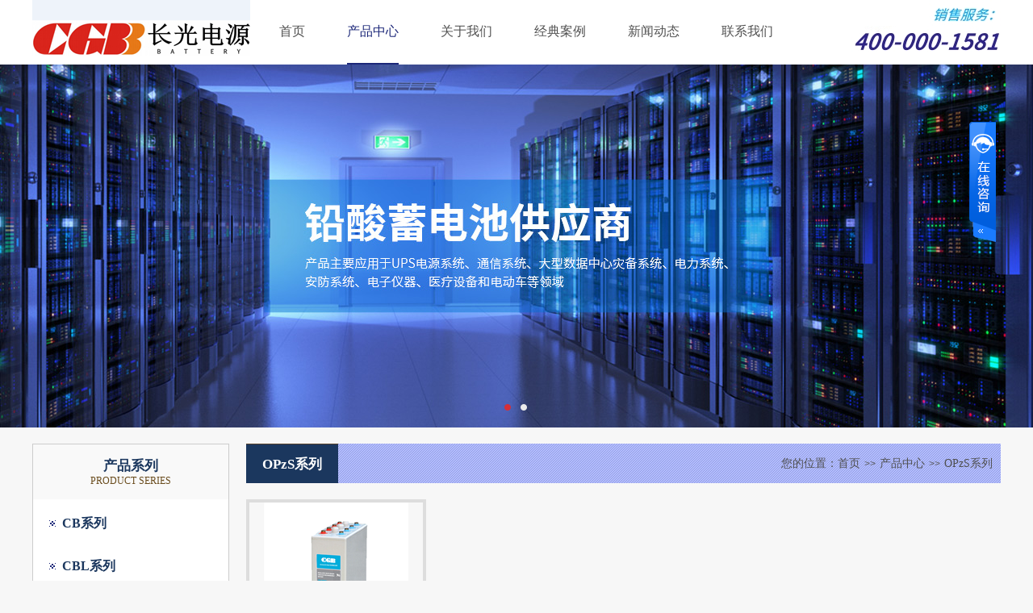

--- FILE ---
content_type: text/html; charset=utf-8
request_url: http://www.ups-weidi.com/cn/product-966287-237506.html
body_size: 5591
content:

<!DOCTYPE html PUBLIC "-//W3C//DTD XHTML 1.0 Transitional//EN" "http://www.w3.org/TR/xhtml1/DTD/xhtml1-transitional.dtd">
<html xmlns="http://www.w3.org/1999/xhtml" >
<head>
<title>OPzS系列-长光蓄电池-CGB蓄电池-武汉长光（CGB）有限公司</title>
<meta http-equiv="Content-Type" content="text/html; charset=utf-8" />
<meta name="keywords" content="长光蓄电池,CGB蓄电池,长光电池" />
<meta name="description" content="武汉长光电源有限公司（简称CGB），CGB专业研究、开发、生产、销售密封阀控式铅酸蓄电池，常规产品有2V、6V、12V三大系列，容量从0.5AH到3000AH。产品主要应用于UPS电源系统、通信系统、大型数据中心灾备系统、电力系统、安防系统、电子仪器、医疗设备和电动车等领域。，联系电话：19801307894，联系人：" />
<link href="http://jscssimage.jz60.com/y150/cn/css/21/1200.css" type="text/css" rel="stylesheet" /><script src="/OnlineService.aspx?UserInfo_ID=966287&LanguageVersion=0" type="text/javascript" charset="UTF-8"></script>

<script type="text/javascript" src="http://jscssimage.jz60.com/y150/cn/javascript/jquery.js"></script>
<script type="text/javascript" src="http://jscssimage.jz60.com/y150/cn/javascript/jquery-1.4.2.min.js"></script>
<script type="text/javascript" src="http://jscssimage.jz60.com/y150/cn/javascript/jquery.min.js"></script>
<script type="text/javascript" src="http://jscssimage.jz60.com/y150/cn/javascript/superslide.js"></script>
<script type="text/javascript" src="http://jscssimage.jz60.com/y150/cn/javascript/jcarousellite_1.0.1.js"></script>
<script type="text/javascript" src="http://jscssimage.jz60.com/y150/cn/javascript/Common.js"></script>
<script type="text/javascript" src="http://jscssimage.jz60.com/y150/cn/javascript/scrolltopcontrol.js"></script>
<script type="text/javascript" src="http://jscssimage.jz60.com/y150/cn/javascript/top.js"></script>
<script type="text/javascript" src="http://jscssimage.jz60.com/y150/cn/javascript/TopProductSearch.js"></script>
<script type="text/javascript" src="http://jscssimage.jz60.com/y150/cn/javascript/top_Menber.js"></script>
</head>
<body>
    <form name="form1" method="post" action="product-966287-237506.html" id="form1">
<div>
<input type="hidden" name="__VIEWSTATE" id="__VIEWSTATE" value="/wEPDwUKLTYxOTQxMDg2MmRklNZTbq6P10ovqnyp8nwtCYjFOzU=" />
</div>

<div>

	<input type="hidden" name="__VIEWSTATEGENERATOR" id="__VIEWSTATEGENERATOR" value="D61BA091" />
</div>
    
<div id="header">
    <input type="hidden" id="LanguageVersionColor" name="LanguageVersionColor" value="21" /><input type="hidden" id="IssytcUrl" name="Issytc_Url" value="http://jscssimage.jz60.com/y150" />
    <div style="display:none;"><input type="text"/></div>
    <div id="Top1_pl_TOP">
	
<link href="http://jscssimage.jz60.com/y150/cn/css/21/v300_23/link.css" type="text/css" rel="stylesheet" />
<div class="head">
    <div class="w_1200 po_r">
    <div id="Top1_ctl00_pl_ViewSortClass2" corpsite_valueNum="299" sortclass1_valuenum="10036" data-type="2">
		
<div class="logo"><a title="Logo" href="/index-966287.html" target="_self"><img src="http://file03.up71.com/File/CorpFrontInsertImage/2021/08/11/ups-weid_20210811171045.png" border="0" alt="Logo"/></a></div>
<script type="text/javascript" src="http://jscssimage.jz60.com/y150/cn/javascript/v300/link.js"></script>
<div class="v300_nav">
    <ul>
        <li id="index457683233" class="v300_li " ><a title="首页" href="/">首页</a></li><li id="product457683233" class="v300_li v300_lidq" ><a title="产品中心" href="/cn/product-966287.html">产品中心</a><div class="v300_dorp" ><em></em><ul><li ><a href="/cn/product-966287-237517.html" title="CB系列" >CB系列</a></li><li ><a href="/cn/product-966287-237516.html" title="CBL系列" >CBL系列</a></li><li ><a href="/cn/product-966287-237514.html" title="FT系列" >FT系列</a></li><li ><a href="/cn/product-966287-237513.html" title="CNF系列" >CNF系列</a></li><li ><a href="/cn/product-966287-237512.html" title="HR系列" >HR系列</a></li><li ><a href="/cn/product-966287-237511.html" title="HRL系列" >HRL系列</a></li><li ><a href="/cn/product-966287-237510.html" title="SE系列" >SE系列</a></li><li ><a href="/cn/product-966287-237509.html" title="GFM系列" >GFM系列</a></li></ul></div></li><li id="singleclasspage1457683233" class="v300_li " ><a title="关于我们" href="/cn/singleclasspage-966287-1.html">关于我们</a><div class="v300_dorp" ><em></em><ul><li ><a href="/cn/singleclasspage-966287-1-54585.html" title="关于我们" >关于我们</a></li><li ><a href="/cn/singleclasspage-966287-1-54587.html" title="企业责任" >企业责任</a></li><li ><a href="/cn/singleclasspage-966287-1-54586.html" title="发展历史" >发展历史</a></li><li ><a href="/cn/singleclasspage-966287-1-58183.html" title="公司荣誉" >公司荣誉</a></li><li ><a href="/cn/singleclasspage-966287-1-58181.html" title="企业文化" >企业文化</a></li><li ><a href="/cn/singleclasspage-966287-1-58182.html" title="服务理念" >服务理念</a></li></ul></div></li><li id="singleclassimage1457683233" class="v300_li " ><a title="经典案例" href="/cn/singleclassimage-966287-1.html">经典案例</a><div class="v300_dorp" ><em></em><ul><li ><a href="/cn/singleclassimage-966287-1.html" title="经典案例" >经典案例</a></li><li ><a href="/cn/singleclassimage-966287-3.html" title="解决方案" >解决方案</a></li><li ><a href="/cn/singleclassimage-966287-5.html" title="客户见证" >客户见证</a></li></ul></div></li><li id="categorypage1457683233" class="v300_li " ><a title="新闻动态" href="/cn/categorypage-966287-1.html">新闻动态</a><div class="v300_dorp" ><em></em><ul><li ><a href="/cn/categorypage-966287-1.html" title="公司新闻" >公司新闻</a></li><li ><a href="/cn/categorypage-966287-2.html" title="行业新闻" >行业新闻</a></li><li ><a href="/cn/categorypage-966287-3.html" title="行业知识" >行业知识</a></li><li ><a href="/cn/categorypage-966287-4.html" title="常见问题" >常见问题</a></li></ul></div></li><li id="singlepage2457683233" class="v300_li " ><a title="联系我们" href="/cn/singlepage-966287-2.html">联系我们</a><div class="v300_dorp" ><em></em><ul><li><a href="/cn/singlepage-966287-2.html" title="联系我们" >联系我们</a></li><li><a href="/cn/guestbook-966287.html" title="留言反馈" >留言反馈</a></li></ul></div></li>
    </ul>
</div>
<div class="hot-phone"><img src="http://file03.up71.com/File/CorpFrontInsertImage/2025/05/19/ups-weid_20250519224025.jpg" border="0" alt="热线" title="热线"/></div>
<div class="language">
    <div class="lg">
        
    </div>
</div>
<style type="text/css">
.language{ position:relative;}
.lg{ position:absolute; top:0px; right:-55px; height:50px; line-height:50px;}
</style>
	</div>
</div></div>
<link href="http://jscssimage.jz60.com/y150/cn/css/21/banner/C.css" rel="stylesheet" /> 
<script type="text/javascript" src="http://jscssimage.jz60.com/y150/cn/javascript/banner/C/C.js"></script>
<div class="banner_s"  style="height:450px" >
<a class="prev" href="javascript:void(0)"></a><a class="next" href="javascript:void(0)"></a><ul class="pic">
<li style="background:url(http://file03.up71.com/File/CorpFrontBanner/2021/08/12/ups-weid_20210812094200.jpg) center;"><a href="javascript:void(0)" ></a></li><li style="background:url(http://file03.up71.com/File/CorpFrontBanner/2021/08/12/ups-weid_20210812094155.jpg) center;"><a href="javascript:void(0)" ></a></li></ul>
<ul class="hd">
<li class="on"></li>
<li></li>
</ul>
<a class="prev" href="javascript:void(0)"></a>
<a class="next" href="javascript:void(0)"></a>
<a class="playState" href="javascript:void(0)"></a>
</div>

</div>
</div>
<div class="bontop"><div class="bot_bl"></div></div>
<div class="remove"></div>
    <div id="pl_Main">
	<div id="ctl00_pl_ViewSortClass2" corpsite_valueNum="2" sortclass1_valuenum="10026" data-type="2">
		
<div class="main_box w1000 p20 n_bot">
    <div id="ctl00_ctl00_pl_ViewSortClass3" corpsite_valueNum="2" sortclass1_valuenum="10026" sortclass2_valuenum="20009" data-type="3">
			<div id="ctl00_ctl00_ctl00_neileft" class="left" style="float:left;">
    <div id="ctl00_ctl00_ctl00_pl_ViewSortClass4" corpsite_valueNum="2" sortclass1_valuenum="10026" sortclass2_valuenum="20009" sortclass3_valuenum="30003" data-type="4">
				
<div class="tt"><strong>产品系列</strong><p>Product series</p></div>
<div class="left_nav n_bot">
    <ul>
        
                <li>
                    <span><a href='/cn/product-966287-237517.html' title='CB系列'>CB系列</a></span>
                    <div class="two_class">
                        
                        <div class="remove"></div>
                    </div>
                </li>
            
                <li>
                    <span><a href='/cn/product-966287-237516.html' title='CBL系列'>CBL系列</a></span>
                    <div class="two_class">
                        
                        <div class="remove"></div>
                    </div>
                </li>
            
                <li>
                    <span><a href='/cn/product-966287-237514.html' title='FT系列'>FT系列</a></span>
                    <div class="two_class">
                        
                        <div class="remove"></div>
                    </div>
                </li>
            
                <li>
                    <span><a href='/cn/product-966287-237513.html' title='CNF系列'>CNF系列</a></span>
                    <div class="two_class">
                        
                        <div class="remove"></div>
                    </div>
                </li>
            
                <li>
                    <span><a href='/cn/product-966287-237512.html' title='HR系列'>HR系列</a></span>
                    <div class="two_class">
                        
                        <div class="remove"></div>
                    </div>
                </li>
            
                <li>
                    <span><a href='/cn/product-966287-237511.html' title='HRL系列'>HRL系列</a></span>
                    <div class="two_class">
                        
                        <div class="remove"></div>
                    </div>
                </li>
            
                <li>
                    <span><a href='/cn/product-966287-237510.html' title='SE系列'>SE系列</a></span>
                    <div class="two_class">
                        
                        <div class="remove"></div>
                    </div>
                </li>
            
                <li>
                    <span><a href='/cn/product-966287-237509.html' title='GFM系列'>GFM系列</a></span>
                    <div class="two_class">
                        
                        <div class="remove"></div>
                    </div>
                </li>
            
                <li>
                    <span><a href='/cn/product-966287-237507.html' title='OPzV系列'>OPzV系列</a></span>
                    <div class="two_class">
                        
                        <div class="remove"></div>
                    </div>
                </li>
            
                <li>
                    <span><a href='/cn/product-966287-237506.html' title='OPzS系列'>OPzS系列</a></span>
                    <div class="two_class">
                        
                        <div class="remove"></div>
                    </div>
                </li>
            
    </ul>
</div>
<div class="left_lxwm h_bot">
    <div><img src="http://file03.up71.com/File/CorpPageImages/2019/08/23/0_ups-weid_0_19_20190823164142.jpg" border="0" width="244" alt="联系我们"/></div>
    <div class="content">
        <p>
	<span style="font-size:14px;"><span style="color:#696969;"><strong>长 光 蓄 电 池</strong></span></span></p>
<p style="color: rgb(102, 102, 102); font-family: &quot;Microsoft Yahei&quot;, SimSun, Helvetica, &quot;Helvetica Neue&quot;, &quot;Hiragino Sans GB&quot;, &quot;WenQuanYi Micro Hei&quot;, sans-serif;">
	<b style="margin: 0px; padding: 0px;">电话：19801307894</b></p>
<p style="color: rgb(102, 102, 102); font-family: &quot;Microsoft Yahei&quot;, SimSun, Helvetica, &quot;Helvetica Neue&quot;, &quot;Hiragino Sans GB&quot;, &quot;WenQuanYi Micro Hei&quot;, sans-serif;">
	<b style="margin: 0px; padding: 0px;">电话：400-000-1581</b></p>
<p style="color: rgb(102, 102, 102); font-family: &quot;Microsoft Yahei&quot;, SimSun, Helvetica, &quot;Helvetica Neue&quot;, &quot;Hiragino Sans GB&quot;, &quot;WenQuanYi Micro Hei&quot;, sans-serif;">
	<b style="margin: 0px; padding: 0px;">邮箱：2307308311@qq.com</b></p>
        <div class="remove"></div>
    </div>
</div>
			</div>
</div><div id="ctl00_ctl00_ctl01_neiright" class="right" style="float:right;">
    <div id="ctl00_ctl00_ctl01_pl_ViewSortClass4" corpsite_valueNum="2" sortclass1_valuenum="10026" sortclass2_valuenum="20009" sortclass3_valuenum="30004" data-type="4">
				
<div class="tab">
  <span>您的位置：<a href="/" title='首页'>首页</a><em>&gt;&gt;</em><a href="/cn/product-966287.html" title='产品中心'>产品中心</a><em>&gt;&gt;</em><a href='/cn/product-966287-237506.html' title=OPzS系列 >OPzS系列</a></span>
  <ul>
    <li class="dq1">OPzS系列</li>
  </ul>
</div>
<div class="product_list">
  <ul>
      
            <li>
                <div class="pic"><span><a href="/cn/product_detail-966287-2726048-237506.html" title="长光蓄电池OPzS系列"><img src="http://file03.up71.com/File/CorpProductImages/2021/08/25/2_ups-weid_0_20210825153946.png" border="0" alt="长光蓄电池OPzS系列"/></a></span></div>
                <p><a href="/cn/product_detail-966287-2726048-237506.html" title="长光蓄电池OPzS系列">长光蓄电池OPzS系列</a></p>
            </li>
        
  </ul>
  <div class="remove"></div>
</div>
<div class="fenye"><div class="Pagebox"><div class="PageStyle">  

				<!-- AspNetPager V6.0.0 for VS2005  Copyright:2003-2006 Webdiyer (www.webdiyer.com) -->
				<div id="ctl00_ctl00_ctl01_ctl00_pager">
					<a disabled="true">首页</a><a disabled="true">上页</a><span class="cpb">1</span><a disabled="true">下页</a><a disabled="true">末页</a>&nbsp;&nbsp;转到第 <input type="text" value="1" class="inputbox" readonly="true" name="ctl00$ctl00$ctl01$ctl00$pager_input" id="ctl00$ctl00$ctl01$ctl00$pager_input" onkeydown="ANP_keydown(event,'ctl00$ctl00$ctl01$ctl00$pager_btn');" style="width:30px;" /> 页 <input type="Button" name="ctl00$ctl00$ctl01$ctl00$pager" id="ctl00$ctl00$ctl01$ctl00$pager_btn" value="跳转" class="btnGo" disabled="true" onclick="if(ANP_checkInput('ctl00$ctl00$ctl01$ctl00$pager_input',1)){ANP_goToPage(document.getElementById('ctl00$ctl00$ctl01$ctl00$pager_input'));}" />
				</div>
				<!-- AspNetPager V6.0.0 for VS2005 End -->

				
</div></div></div>
			</div>
</div>
		</div>
    <div class="remove"></div>
</div>
	</div>
</div>
    <div id="Bottom1_pl_Bottom">
	
<link href="http://jscssimage.jz60.com/y150/cn/css/21/v300_23/foot.css" type="text/css" rel="stylesheet" />

<div class="v300_foot_box">
    <div class="w_1200">
        <div class="left_logo"><img src="http://file03.up71.com/File/CorpPageImages/2021/08/12/0_ups-weid_20210812112632.png" border="0" alt="网安"/></div>
        <div class="phone_ewm"><img src="http://file03.up71.com/File/CorpPageImages/2021/07/26/0_ups-weid_20210726171640.jpg" border="0" alt="二维码"/></div>
        <div class="copyright">
            
            <p>
	Copyright &copy; 2019 All Rights Reserved 武汉长光电源有限公司版权所有</p>
<p>
	联系电话：19801307894&nbsp; 联系邮箱：2307308311@qq.com</p>
<p>
	湖北省武汉经济技术开发区车城大道172号</p>
<script type="text/javascript" src="https://s96.cnzz.com/z_stat.php?id=1277591755&web_id=1277591755"></script>
            
	技术支持：<a href="http://www.jz60.com" rel="nofollow" target="_brank" title="牵牛建站">牵牛建站</a> | <a href="http://www.zk71.com/" rel="nofollow" target="_brank" title="中科商务网">中科商务网</a><a id="jszz_a" style="display:none;">&nbsp;</a>
<script>
(function(){
    var bp = document.createElement('script');
    var curProtocol = window.location.protocol.split(':')[0];
    if (curProtocol === 'https') {
        bp.src = 'https://zz.bdstatic.com/linksubmit/push.js';        
    }
    else {
        bp.src = 'http://push.zhanzhang.baidu.com/push.js';
    }
    var s = document.getElementsByTagName("script")[0];
    s.parentNode.insertBefore(bp, s);
})();

(function(){
var src = "https://s.ssl.qhres2.com/ssl/ab77b6ea7f3fbf79.js";
document.write('<script src="' + src + '" id="sozz"><\/script>');
})();
</script>&nbsp;|&nbsp;<a rel="nofollow" href='http://login.jz60.com/?userinfo_id=966287' title="网站管理"  target='_brank'>网站管理</a>
        </div>
    </div>
</div>
</div> 
    </form><script type="text/javascript" src="http://jscssimage.jz60.com/y150/cn/javascript/Theft.js"></script>
</body>
</html>

--- FILE ---
content_type: text/html; charset=utf-8
request_url: http://www.ups-weidi.com/OnlineService.aspx?UserInfo_ID=966287&LanguageVersion=0
body_size: 748
content:
document.write('<div id="zkeDivMove" style="left:0px;top:0px;width:141px;height:auto;position:absolute;z-index:9999;visibility: visible;"><script language="javascript" src="http://service.jz60.com/javascript/jqueryMove.js"></script><script language="javascript">var domain="zke360.com";var DevelopmentQQ="457683233";var LeftWidth_zke=10;var TopWidth_zke=110;var IsLeftOrRight="Right";var IsTopOrBottom="Top";var downSpeed=500;</script><div id="zkeOnlineService" style="position:absolute;z-index:9999;top:0px;"><div style="position:relative;z-index:9999;top:0px;"><link href="http://service.jz60.com/css/6/cn/style.css" rel="stylesheet" type="text/css" /><script language="javascript" src="http://service.jz60.com/javascript/jquery.min.js"></script><script language="javascript" src="http://service.jz60.com/javascript/tanchu.js"></script><div id="online_qq_layer" style=""  ><div id="online_qq_tab"><div class="online_icon"><a title="" id="floatShow" style="display:block;" href="javascript:void(0);">&nbsp;</a><a title="" id="floatHide" style="display:none;" href="javascript:void(0);">&nbsp;</a></div></div><div id="onlineService" style="display:none;border: 0;"><div class="online_windows overz"><div class="online_w_top"></div><div class="online_w_c overz"><div class="online_bar expand" id="onlineSort1"><div class="tt"></div><div class="online_content overz" id="onlineType1"><ul class="overz"></ul></div></div></div><div class="online_w_bottom"></div></div></div></div></div></div></div>');

--- FILE ---
content_type: text/css
request_url: http://jscssimage.jz60.com/y150/cn/css/21/v300_23/link.css
body_size: 715
content:
body {
    font-size: 14px !important;
    font-family: "微软雅黑";
    margin: 0px;
    padding: 0px;
    color: #505050;
    background: #f7f7f7 !important;
}
.w_1200{ width:1200px; margin:0 auto;}
.po_r{ position: relative;}

/**头部**/
.head{ width: 100%; height: 80px; background: #fff; position: relative; z-index: 10000;}
.logo{ position: absolute; left: 0; top: 0; width: 270px; height: 140px;  }
.hot-phone{ width: 185px; height: 80px; float: right;}
.v300_nav{ float: left; margin-left: 280px; height: 80px; line-height: 78px; z-index: 100;}
.v300_nav .v300_li{ position: relative; float:left;height:80px; font-size:16px; padding: 0 26px;  color:#333333; text-align: center;}
.v300_nav .v300_li a{ color: #505050; text-decoration: none; line-height: 78px; height: 78px; display: block; border-bottom: 2px solid #fff; }
.v300_nav .v300_lidq{ padding: 0 26px; }
.v300_nav .v300_lidq a{color:#1d2879 !important; line-height: 78px;  display: block;  border-bottom: 2px solid #1d2879;}
.v300_nav .v300_dorp{ position: absolute; top: 89px; left: 50%; margin-left: -50px;  width:100px;  background:url("../../../images/21/v300_23/bg-pop.png") repeat; display:none; border-radius:5px; }
.v300_nav .v300_dorp em{ width: 12px; height: 9px; position: absolute; top: -9px; left: 50%; margin-left: -6px; display: block; background: url("../../../images/21/v300_23/arr-top-pop.png") no-repeat;}
.v300_nav .v300_dorp ul li{height:35px;width:100%; line-height: 35px; font-size: 12px; padding: 0; border: 0;overflow: hidden;}
.v300_nav .v300_dorp ul li a{color:#fff !important; display: block; width: 100%;line-height: 35px;  background: none;border: 0;}
.v300_nav .v300_dorp ul li:hover {background:#1d2879;  color:  #fff!important}
.v300_nav .v300_dorp ul li:hover:first-child{ border-radius: 5px 5px 0 0;}
.v300_nav .v300_dorp ul li:hover:last-child{ border-radius: 0 0 5px 5px;}



--- FILE ---
content_type: application/x-javascript
request_url: http://jscssimage.jz60.com/y150/cn/javascript/top.js
body_size: 945
content:
/*收藏，设为首页*/
function ZkAddFavorite(obj, url, title) {

    var e = window.event || arguments.callee.caller.arguments[0];
    var B = {
        IE: /MSIE/.test(window.navigator.userAgent) && !window.opera
        , FF: /Firefox/.test(window.navigator.userAgent)
        , OP: !!window.opera
    };
    obj.onmousedown = null;

    if (B.FF) {
        obj.setAttribute("rel", "sidebar"), obj.title = title, obj.href = url;
    } else if (B.OP) {
        var a = document.createElement("a");
        a.rel = "sidebar", a.title = title, a.href = url;
        obj.parentNode.insertBefore(a, obj);
        a.appendChild(obj);
        a = null;
    } else {
        if (B) {
            try {
                window.external.addFavorite(url, title);
            }
            catch (e) {
                try {
                    window.sidebar.addPanel(title, url, "");
                }
                catch (e) {
                    alert("抱歉，您所使用的浏览器无法完成此操作。\n\n加入收藏失败，请使用Ctrl+D进行添加");
                }
            }
        }
    }
}

function SetHome(obj, url) {
    try {
        obj.style.behavior = 'url(#default#homepage)';
        //obj.setHomePage('http://www.baidu.com/');
        obj.setHomePage(url);


    } catch (e) {
        if (window.netscape) {
            try {
                netscape.security.PrivilegeManager.enablePrivilege("UniversalXPConnect");
            }
            catch (e) {
                alert("抱歉，此操作被浏览器拒绝！\n\n请在浏览器地址栏输入“about:config”并回车然后将[signed.applets.codebase_principal_support]设置为'true'");
            }
        } else {
            alert("抱歉，您所使用的浏览器无法完成此操作。\n\n您需要手动将【" + url + "】设置为首页。");
        }
    }
} 

--- FILE ---
content_type: application/x-javascript
request_url: http://jscssimage.jz60.com/y150/cn/javascript/v300/link.js
body_size: 576
content:
/*导航*/
$(function(){
    $(".v300_li").each(function(){
        hover($(this));
    });
    $(".v300_li").each(function() {
        var k = $(this).find(".v300_dorp");
        if (k.html() != undefined) {
            dorphover($(this), k);
        }
    });    
});
function dorphover(obj,k){
    obj.hover(function(){
        k.stop(true,true).slideDown();
    },function(){
        k.slideUp();
    });
}
function hover(obj){
    obj.hover(function(){
        $(".v300_li").removeClass("v300_lidq");
        obj.addClass("v300_lidq");
    });

}